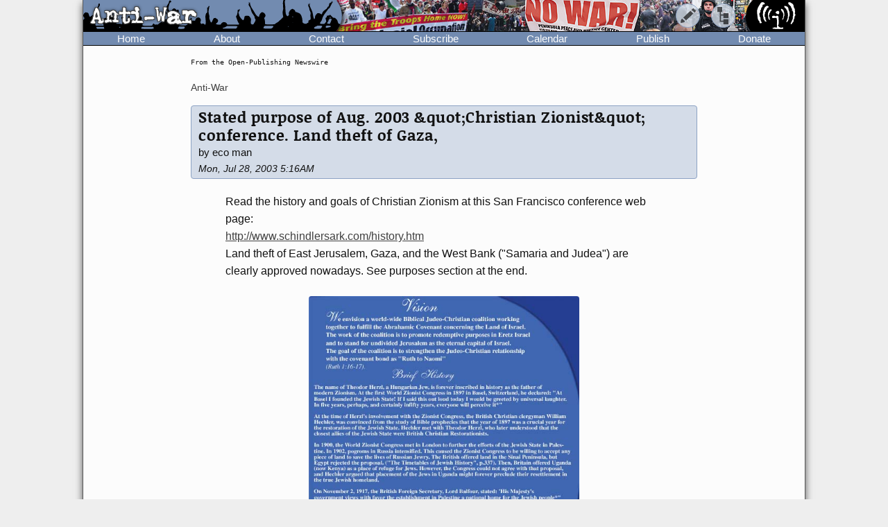

--- FILE ---
content_type: text/html; charset=UTF-8
request_url: https://www.indybay.org/newsitems/2003/07/28/16308791.php?show_comments=1
body_size: 9692
content:
<!DOCTYPE html>
<html lang="en">
  <head>
    <meta charset="utf-8">
    <meta name="MobileOptimized" content="width">
    <meta name="HandheldFriendly" content="true">
    <meta name="viewport" content="width=device-width, initial-scale=1.0">
    <meta name="color-scheme" content="dark light">
    <title>Stated purpose of Aug. 2003  &amp;quot;Christian Zionist&amp;quot; conference. Land theft of Gaza, : Indybay</title>
    <meta name="geo.position" content="37.765;-122.4183">
    <meta name="ICBM" content="37.765,-122.4183">
    <meta http-equiv="X-UA-Compatible" content="IE=edge">
          <meta name="description" property="og:description" content="Read the history and goals of Christian Zionism at this San Francisco conference web page:
http://www.schindlersark.com/history.htm
Land theft of East Jerusalem, Gaza, and the West Bank (&amp;quot;Samaria and Judea&amp;quot;) are clearly approved nowadays. See purposes section at the end.">
      <meta name="twitter:site" content="@indybay">
      <meta name="twitter:title" property="og:title" content="Stated purpose of Aug. 2003  &amp;quot;Christian Zionist&amp;quot; conference. Land theft of Gaza, : Indybay">
      <meta name="twitter:description" content="Read the history and goals of Christian Zionism at this San Francisco conference web page:
http://www.schindlersark.com/history.htm
Land theft of East Jerusalem, Gaza, and the West Bank (&amp;quot;Samaria and Judea&amp;quot;) are clearly approved nowadays. See purposes section at the end.">
      <meta property="og:type" content="article">
            <meta property="og:site_name" content="Indybay">
      <meta property="article:publisher" content="https://www.facebook.com/indybay.org">
                        <meta name="twitter:card" content="summary_large_image">
                <meta name="twitter:image" property="og:image" content="https://www.indybay.org/uploads/2003/07/28/christian_zionism_history_and_goals.jpg">
                                                    <script>
      // Script loads extra CSS for older browsers that do not recognize prefers-color-scheme.
      if (window.matchMedia("(prefers-color-scheme)").media == "not all") {
        document.write(
          '<link type="text/css" rel="stylesheet" href="/themes/color.css" media="all">'
        );
      }
    </script>
    <link type="text/css" rel="stylesheet" href="/themes/bundle.css" media="all">
          <link rel="alternate" type="application/rss+xml" title="RSS" href="http://www.indybay.org/syn/newswire.rss">
        <link rel="alternate" type="application/rss+xml" title="Indybay Newswire" href="https://www.indybay.org/syn/generate_rss.php?news_item_status_restriction=1155">
    <link rel="alternate" type="application/rss+xml" title="Indybay Features" href="https://www.indybay.org/syn/generate_rss.php?include_blurbs=1&amp;include_posts=0">
    <link rel="alternate" type="application/rss+xml" title="Indybay Podcast" href="https://www.indybay.org/syn/generate_rss.php?media_type_grouping_id=3&amp;news_item_status_restriction=1155">
    <link rel="alternate" type="application/rss+xml" title="Indybay Videoblog" href="https://www.indybay.org/syn/generate_rss.php?media_type_grouping_id=4&amp;news_item_status_restriction=1155">
    <link rel="alternate" type="application/rss+xml" title="Indybay Photoblog" href="https://www.indybay.org/syn/generate_rss.php?media_type_grouping_id=2&amp;news_item_status_restriction=1155">
    <link rel="alternate" type="application/rss+xml" title="Indybay Newswire RSS 1.0" href="https://www.indybay.org/syn/generate_rss.php?news_item_status_restriction=1155&amp;rss_version=1">
    <script defer src="/js/jquery.min.js"></script>

<script defer src="/js/main.js"></script>

<!-- <script defer id="css-js-query-string" data-css-js-query-string="" src="/notice/notice.js"></script> -->


  </head>

  <body  class="page-article content-image">

    <div id="sitewrapper">
      <div id="shadow-headertabs" class="closenav"></div>
      <div id="shadow-content-main" class="closenav"></div>

      <div id="siteinner">
        <!-- #back to top box -->
        <div id="backtotopbox" title="back to top"><span>&#x25B2;</span> top</div>

        <div class="mast">
          <div class="mastimage">
            <img loading="lazy" src="/im/banner-antiwar.png" alt="">
          </div>

          <div class="mast-inner">
            <div class="mastleft">
              <div class="masttitle">
                Anti-War              </div>
              <div class="masttitleshadow">
                Anti-War              </div>
              <div class="masttitle indybay">Indybay</div>
              <div class="masttitleshadow indybay">Indybay</div>
              <div class="masttitle indybay-logo"><img src="/im/banner_logo.svg" alt="Indybay" height="37"></div>
              <div class="masttitleshadow indybay-logo"><img src="/im/banner_logo.svg" alt="Indybay" height="37"></div>
              <div class="mastcheer">
                <a href="/" title="home">
                  <img src="/im/banner_cheer.svg" alt="protest cheer" height="45">                </a>
              </div>
            </div>
            <!-- END .mastleft -->

            <div class="mastright">
              <div class="headerlogo">
                <a href="/" title="home">
                  <img src="/im/banner_logo-right.svg" alt="Indybay" height="45">
                </a>
              </div>

              <div class="headerbuttons">
                
                <div id="headerbutton-about" class="headerbutton" title="Indybay">
                  <img src="/im/menu_bars.svg" alt="indybay menu" height="25">
                </div>

                <div
                  id="headerbutton-category"
                  class="headerbutton"
                  title="Topics & Regions"
                >
                  <img src="/im/menu_category.svg" alt="category menu" height="25">
                </div>

                <div
                  id="headerbutton-publish"
                  class="headerbutton"
                  title="Publish to Newswire"
                >
                  <img src="/im/menu_publish.svg" alt="publish menu" height="25">
                </div>
              </div>
              <!-- END #headerbuttons -->
            </div>
            <!-- END .mastright -->
          </div>
          <!-- END .mast-inner -->

          <div class="headermenus">
            
            <div id="headermenu-about" class="headermenu">
              <div>
                <span>Indybay</span>
              </div>
            </div>

            <div id="headermenu-category" class="headermenu">
              <!-- <a href="/publish.php">categories</a> -->
              <div class="headermenu-categories headermenu-category-regions">
                <span>Regions</span>
                <div class="regionmap">
                  <img
                    src="/im/region_map_v3.gif"
                    usemap="#regionmap"
                    alt="Indybay Regions"
                    width="170"
                    height="130"
                 >
                  <map name="regionmap" id="regionmap">
                    <area
                      shape="poly"
                      coords="88,1,86,8,93,15,100,13,104,13,108,11,115,10,120,12,124,17,128,19,135,13,133,8,130,1"
                      href="/north-coast/"
                      alt="North Coast"
                      title="North Coast"
                   >
                    <area
                      shape="poly"
                      coords="134,1,136,9,140,15,142,19,145,23,147,25,154,26,160,26,161,32,160,36,164,38,162,44,161,48,164,50,169,74,169,78,169,1"
                      href="/central-valley/"
                      alt="Central Valley"
                      title="Central Valley"
                   >
                    <area
                      shape="poly"
                      coords="96,17,103,28,107,32,115,44,113,48,118,51,120,55,124,55,129,58,129,53,129,48,134,42,140,47,143,48,147,44,150,47,157,49,158,45,161,41,161,39,157,37,158,34,158,29,148,28,143,25,140,20,137,14,133,19,126,22,122,18,117,14,112,13"
                      href="/north-bay/"
                      alt="North Bay"
                      title="North Bay"
                   >
                    <area
                      shape="poly"
                      coords="136,55,139,59,140,63,142,65,144,71,145,75,150,76,154,75,166,74,164,66,162,58,162,52,154,52,149,49,144,53,138,51"
                      href="/east-bay/"
                      alt="East Bay"
                      title="East Bay"
                   >
                    <area
                      shape="poly"
                      coords="142,79,142,83,144,86,147,89,149,91,156,94,160,97,163,101,169,97,169,75,161,77,152,78"
                      href="/south-bay/"
                      alt="South Bay"
                      title="South Bay"
                   >
                    <area
                      shape="rect"
                      coords="129,61,135,66"
                      href="/sf/"
                      alt="San Francisco"
                      title="San Francisco"
                   >
                    <area
                      shape="poly"
                      coords="129,67,129,73,131,75,134,82,133,87,135,90,139,88,142,88,139,83,139,77,143,76,134,70,132,67"
                      href="/peninsula/"
                      alt="Peninsula"
                      title="Peninsula"
                   >
                    <area
                      shape="poly"
                      coords="138,92,144,90,148,94,154,96,158,99,162,103,169,101,169,129,152,129,150,119,156,115,156,108,155,103,149,100,145,100,140,96"
                      href="/santa-cruz/"
                      alt="Santa Cruz IMC - Independent Media Center for the Monterey Bay Area"
                      title="Santa Cruz IMC - Independent Media Center for the Monterey Bay Area"
                   >
                    <area
                      shape="rect"
                      coords="5,2,81,13"
                      href="/north-coast/"
                      target="_top"
                      alt="North Coast"
                      title="North Coast"
                   >
                    <area
                      shape="rect"
                      coords="5,14,93,24"
                      href="/central-valley/"
                      target="_top"
                      alt="Central Valley"
                      title="Central Valley"
                   >
                    <area
                      shape="rect"
                      coords="5,25,68,35"
                      href="/north-bay/"
                      target="_top"
                      alt="North Bay"
                      title="North Bay"
                   >
                    <area
                      shape="rect"
                      coords="5,36,60,46"
                      href="/east-bay/"
                      target="_top"
                      alt="East Bay"
                      title="East Bay"
                   >
                    <area
                      shape="rect"
                      coords="5,47,69,57"
                      href="/south-bay/"
                      target="_top"
                      alt="South Bay"
                      title="South Bay"
                   >
                    <area
                      shape="rect"
                      coords="5,58,23,69"
                      href="/sf/"
                      target="_top"
                      alt="San Francisco"
                      title="San Francisco"
                   >
                    <area
                      shape="rect"
                      coords="33,58,95,69"
                      href="/peninsula/"
                      target="_top"
                      alt="Peninsula"
                      title="Peninsula"
                   >
                    <area
                      shape="rect"
                      coords="5,70,100,81"
                      href="/santa-cruz/"
                      target="_top"
                      alt="Santa Cruz IMC - Independent Media Center for the Monterey Bay Area"
                      title="Santa Cruz IMC - Independent Media Center for the Monterey Bay Area"
                   >
                    <area
                      shape="rect"
                      coords="5,82,67,92"
                      href="/california/"
                      target="_top"
                      alt="California"
                      title="California"
                   >
                    <area
                      shape="rect"
                      coords="79,82,96,92"
                      href="/us/"
                      target="_top"
                      alt="United States"
                      title="United States"
                   >
                    <area
                      shape="rect"
                      coords="5,93,87,103"
                      href="/international/"
                      target="_top"
                      alt="International"
                      title="International"
                   >
                    <area
                      shape="rect"
                      coords="5,105,62,112"
                      href="/international/americas/"
                      target="_top"
                      alt="Americas"
                      title="Americas"
                   >
                    <area
                      shape="rect"
                      coords="79,105,110,112"
                      href="/international/haiti/"
                      target="_top"
                      alt="Haiti"
                      title="Haiti"
                   >
                    <area
                      shape="rect"
                      coords="5,113,32,120"
                      href="/international/iraq/"
                      target="_top"
                      alt="Iraq"
                      title="Iraq"
                   >
                    <area
                      shape="rect"
                      coords="48,113,111,120"
                      href="/international/palestine/"
                      target="_top"
                      alt="Palestine"
                      title="Palestine"
                   >
                    <area
                      shape="rect"
                      coords="5,121,87,128"
                      href="/international/afghanistan/"
                      target="_top"
                      alt="Afghanistan"
                      title="Afghanistan"
                   >
                  </map>
                </div>
              </div>
              <!-- END .headermenu-categories.headermenu-category-regions -->
              <div class="headermenu-categories headermenu-category-topics">
                <span>Topics</span>
              </div>
              <!-- END .headermenu-categories.headermenu-category-topics -->
            </div>
            <!-- END #headermenu-category.headermenu -->

            <div id="headermenu-publish" class="headermenu">
              <div>
                <span>Publish</span>
              </div>
              <a
                href="/publish.php?page_id=18"
                title="Publish to Newswire"
                ><img
                  src="/im/imc_article.svg"
                  alt="article"
                  class="mediaicon"
                  width="16"
                  height="16"
               >Publish to Newswire</a
              >
              <a
                href="/calendar/event_add.php?page_id=18"
                title="Publish to Calendar"
                ><img
                  src="/im/imc_event.svg"
                  alt="event"
                  class="mediaicon"
                  width="16"
                  height="16"
               >Add an Event</a
              >
            </div>
          </div>
          <!-- END .headermenus -->
        </div>
        <!-- END .mast -->

        <div id="headertabs">
          <div id="headertab-newswire" class="headertab-bttn" title="Newswire">
            Newswire
          </div>
          <div id="headertab-cal" class="headertab-bttn" title="Calendar">
          <a href="/calendar/">Calendar</a>
          </div>
          <div
            id="headertab-feat"
            class="headertab-bttn active"
            title="Indybay Features"
          >
            Features
          </div>
        </div>
        <!-- END #headertabs -->

        <div id="headernav" class="flex flex--align-center">
  <div class="navbar flex--grow-1">
    <a href="/" title="Indybay Home">Home</a>
  </div>
  <div class="navbar flex--grow-1">
    <a href="/about" title="About the IMC">About</a>
  </div>
  <div class="navbar flex--grow-1">
    <a href="/contact" title="Talk to Us">Contact</a>
  </div>
  <div class="navbar flex--grow-1">
    <a href="/subscribe/" title="News Services">Subscribe</a>
  </div>
  <div class="navbar flex--grow-1">
    <a href="/calendar/?page_id=" title="Event Announcements">Calendar</a>
  </div>
  <div class="navbar flex--grow-1">
    <a href="/publish.php?page_id=18" title="Publish to Newswire">Publish</a>
  </div>
  <div class="navbar flex--grow-1">
    <a href="/donate" title="Support Indpendent Media">Donate</a>
  </div>
</div><!-- END #headernav -->

        <div id="content-main">
          <div id="calendarwrap" class="tabmenu"></div>
          <div class="page">
            <div class="pagecontent">
<div class="label-page-wrapper"><div class="label-page label-pageevent">From the Open-Publishing Calendar</div><div class="label-page label-pagearticle">From the Open-Publishing Newswire</div><div class="label-page label-pageblurb">Indybay Feature</div></div><!-- TEMPLATE -->

<div class="feature-categories">
  <!-- <span class="feature-categories-label">Related Categories:</span> -->
      <span class="categories-link">
      <a href="/antiwar">Anti-War</a>
    </span>
    <!--  -->
  </div>


<div class="webcast">
  <div class="headers">
    <div class="heading">
      <h1>Stated purpose of Aug. 2003  &amp;quot;Christian Zionist&amp;quot; conference. Land theft of Gaza,</h1>
    </div>
    <div class="author">
      by eco man
      <span class="author-email nowrap"></span>
      <div class="author-date nowrap">Mon, Jul 28, 2003 5:16AM </div>
    </div>
  </div>
  <div class="summary">
    Read the history and goals of Christian Zionism at this San Francisco conference web page: <br> <a href="http://www.schindlersark.com/history.htm">http://www.schindlersark.com/history.htm</a> <br> Land theft of East Jerusalem, Gaza, and the West Bank (&quot;Samaria and Judea&quot;) are clearly approved nowadays. See purposes section at the end.
  </div>
  
  <div class="media">
    <img loading="lazy"  style="max-width: 518px;"  src="/uploads/2003/07/28/christian_zionism_history_and_goals.jpg"  alt="christian_zionism_history_and_goals.jpg " class="article-image"><div class="media-options"></div>
  </div>
  
  <div class="article">
    Here is the URL of the web page with more of the images of the flyer-posters for the August 2-6 2003 &quot;Christian Zionist&quot; San Francisco conference: <br> <a href="http://www.schindlersark.com/upcom.htm">http://www.schindlersark.com/upcom.htm</a> <br><br> Some are copied here: <br> <a href="http://www.indybay.org/news/2003/07/1630412.php">http://www.indybay.org/news/2003/07/1630412.php</a> <br><br> July 24 2003 New York Times article on &quot;Christian Zionist&quot; Tom Delay of TEXAS. Republican Majority leader of U.S. House. <br> <a href="http://groups.yahoo.com/group/cannabisaction/message/879">http://groups.yahoo.com/group/cannabisaction/message/879</a>
  </div>
  <!-- END .article -->

    <div class="more-link">
		For more information:  
    <a href="http://www.schindlersark.com/history.htm">http://www.schindlersark.com/history.htm</a>
  </div>
  
</div>
<!-- END .webcast -->
<!-- /TEMPLATE -->

<div class="addcomment article-addcomment">
	<a href="/comment.php?top_id=16308791">Add Your Comments</a>
	</div>

	<div class="comment_box_longversion">

					<hr>
			
			<div>
				<span id="comments" name="comments">Comments</span>  
				<span class="small">(<a href="16308791.php">Hide Comments</a>)</span>
			</div>

			
<!-- TEMPLATE  -->
<a name="16311291"></a>
<div class="webcast">
  <div class="headers-comment">
    <div class="heading-comment">
      <a class="child" href="#16311291"><span class="permalink">§</span>stark raving mad</a>
    </div>
    <div class="author-comment">
      by John Veldhuis
      <span class="author-email nowrap"></span>
      <div class="author-date nowrap">Tue, Jul 29, 2003 2:05AM </div>
    </div>
  </div>
  <!--
  <div class="media">
    
  </div>
  -->
  <div class="article-comment">
    If there ever were people belonging in straight jackets...
  </div>

  
</div>
<!-- END .webcast -->
<!-- /TEMPLATE -->

<div class="addcomment comment-addcomment">
  <a href="/comment.php?top_id=16308791">Add a Comment</a>
</div>
<!-- TEMPLATE  -->
<a name="16315361"></a>
<div class="webcast">
  <div class="headers-comment">
    <div class="heading-comment">
      <a class="child" href="#16315361"><span class="permalink">§</span>The Tragedy of Palestine</a>
    </div>
    <div class="author-comment">
      by Mark Dankof
      <span class="author-email nowrap">(<a href="mailto:kramfoknad@hotmail.com">kramfoknad [at] hotmail.com</a>)</span>
      <div class="author-date nowrap">Wed, Jul 30, 2003 8:28PM </div>
    </div>
  </div>
  <!--
  <div class="media">
    
  </div>
  -->
  <div class="article-comment">
    The tragedy of what the United States is supporting in Palestine is not supported by all orthodox Christians, but primarily those who have bought into the historically recent, and deceptive Biblical hermeneutic of Dispensationalism.  Those of us on the theological and political Right who have not been purchased by Sharon, DeLay, Robertson, Falwell, and Company are genuinely sickened by the entire situation, both in the Middle East as well as in America, where the Israeli lobby seems to own both major parties.  My article on Dispensationalism on my web site may be of interest to some of your readers.  Sincerely--
  </div>

    <div class="more-link">
		For more information:  
    <a href="http://www.MarkDankof.com">http://www.MarkDankof.com</a>
  </div>
  
</div>
<!-- END .webcast -->
<!-- /TEMPLATE -->

<div class="addcomment comment-addcomment">
  <a href="/comment.php?top_id=16308791">Add a Comment</a>
</div>
<a name="16315381"></a><a name="16315571"></a><!-- TEMPLATE  -->
<a name="16315581"></a>
<div class="webcast">
  <div class="headers-comment">
    <div class="heading-comment">
      <a class="child" href="#16315581"><span class="permalink">§</span>Palestinian and Israeli civilian deaths due to fundamentalist Isreali settler land theft.</a>
    </div>
    <div class="author-comment">
      by eco man
      <span class="author-email nowrap"></span>
      <div class="author-date nowrap">Wed, Jul 30, 2003 11:22PM </div>
    </div>
  </div>
  <!--
  <div class="media">
    
  </div>
  -->
  <div class="article-comment">
    Mark, <br />
Here is a link to your articles on Dispensationalism:<br />
<a href="http://www.google.com/search?q=site:www.markdankof.com+dispensationalism">http://www.google.com/search?q=site:www.markdankof.com+dispensationalism</a>

<p>I haven't read them, and I probably won't, because my spirituality is not dependent on a textual basis. But I thought others might have a hard time finding the articles on your website.

</p><p>What would Americans think if the U.N. (especially nowadays when the U.N. is so disliked by the right) declared part of the USA a "Jewish state," or if the British government maintained a mandate over part of the USA to impose massive immigration of Jews into a part of the USA. Without the USA's approval? What if there was resistance? Would Americans call it terrorism or freedom-fighting? Especially if this Jewish state continued to expand into the USA beyond the initial borders approved by the U.N. 

</p><p>This is such a no-brainer. The U.N. has condemned the continued expansion of the Israeli settlers, but the Israeli government ignores that part of U.N. decisions, and focuses only on the initial U.N. proposal for a Jewish state. 

</p><p>Here is an excerpt below from my Yahoo Group homepage:<br />
<a href="http://groups.yahoo.com/group/cannabisaction">http://groups.yahoo.com/group/cannabisaction</a>

</p><p></p><h3>U.S. drug-war ads say drugs fund terrorism. Terrorism begins/ends with "Christian Zionist" GOP Majority Leader Tom DeLay's support of fundamentalist Israeli settler land theft:</h3>

<img src="" alt="stop-us-military-aid-to-israel-banner.gif&quot;" />

<img src="" alt="new_refusenik_watch_eng.gif&quot;" />

<img src="" alt="49709.gif&quot;" />
  </div>

  
</div>
<!-- END .webcast -->
<!-- /TEMPLATE -->

<div class="addcomment comment-addcomment">
  <a href="/comment.php?top_id=16308791">Add a Comment</a>
</div>
<!-- TEMPLATE  -->
<a name="16315621"></a>
<div class="webcast">
  <div class="headers-comment">
    <div class="heading-comment">
      <a class="child" href="#16315621"><span class="permalink">§</span>First Gulf War was because of Iraqi theft of Kuwaiti land and oil. Israel gets a pass?</a>
    </div>
    <div class="author-comment">
      by eco man
      <span class="author-email nowrap"></span>
      <div class="author-date nowrap">Thu, Jul 31, 2003 12:03AM </div>
    </div>
  </div>
  <!--
  <div class="media">
    
  </div>
  -->
  <div class="article-comment">
    I hope Indymedia leaves both versions of my above comments. It was a mistake that I corrected, but I now like the fact that it shows the URLs of the images. 

<p>Others can use those URLs to put the images on web pages, in emails, etc.. 2 of the images are regularly updated, and are on hundreds of websites. The URLs themselves are clickable on many message boards, and in most email. So copy and paste them anywhere.

</p><p>Here is a good quote from this article:<br />
<a href="http://www.cmep.org/newsletter/2003June.htm">http://www.cmep.org/newsletter/2003June.htm</a>

"Christian Zionists may identify themselves as evangelical Christians, but not all evangelical Christians agree with their uncritical support of Israel.  In July of 2002, nearly 60 prominent evangelical theologians and heads of organizations wrote to the President, voicing an even-handed policy towards Israelis and Palestinians that affirms two states, 'free, economically viable and secure.'  They asked that the President vigorously 'oppose injustice, including the continued unlawful and degrading Israeli settlement movement,' which they characterized as </p><h3>'the theft of Palestinian land.'</h3> "<br /><b>Emphasis added.</b>

<p>Jews recently (last few years) won civil damages for the theft and/or disappearance of their property and money in Swiss banks, wills, etc. during and after World War II. 

</p><p>Theft and/or destruction of Palestinian lands, homes, businesses, farms, etc.. is more recent and equally deserving of compensation. By Israel and its sponsor, the USA.

</p><p><b>The first Gulf War was supposedly because of Iraqi theft of Kuwaiti land and oil. 

</b></p><p>Why does Israel get a pass for its theft of Palestinian lands and properties?</p>
  </div>

  
</div>
<!-- END .webcast -->
<!-- /TEMPLATE -->

<div class="addcomment comment-addcomment">
  <a href="/comment.php?top_id=16308791">Add a Comment</a>
</div>
<!-- TEMPLATE  -->
<a name="16315691"></a>
<div class="webcast">
  <div class="headers-comment">
    <div class="heading-comment">
      <a class="child" href="#16315691"><span class="permalink">§</span>Peace and Freedom to the Palestinian People..</a>
    </div>
    <div class="author-comment">
      by ANGEL
      <span class="author-email nowrap"></span>
      <div class="author-date nowrap">Thu, Jul 31, 2003 2:10AM </div>
    </div>
  </div>
  <!--
  <div class="media">
    
  </div>
  -->
  <div class="article-comment">
    End the Hypocrisy!  <br> The U.S. (G.W. Bush) said they believe in freedom for all People.  How about freedom for the oppressed Palestinian People.. <br><br> West Bank and Gaza are only 22% of what is TODAY,  Israel, West Bank and Gaza. <br> PLEASE LOOK AT THE MAP IN THE FOLLOWING WEB PAGE: <br> The Orange areas are Israeli settlements in the already small 22% that is West Bank and Gaza. What kind of carved up mess will the Palestinian State be unless all the settlements are removed (which will probably never happen) or just make the settlements part of the New Palestinian State (which can happen right now)?? <br> CLICK HERE &gt; <a href="http://mondediplo.com/maps/IMG/artoff3260.jpg">http://mondediplo.com/maps/IMG/artoff3260.jpg</a> <br><br> For there to be Peace and for there to be a reason for the Palestinian People to stop their fight for Freedom:  <br> We need a Palestinian State with Reasonable Border NOW, If the Road Map that is backed by the U.S., U.N., E.U., and Russia is to work...  <br> Send in a Joint, U.S., U.N. Peace keeping Force to the West Bank and Gaza for the sole purpose of trying to avoid conflicts between the Palestinian and the settlers..  <br> Then have the Biased (biased because they will always be on the side of the settlers) Israeli Military retreat to the pre 1967 Israeli Borders, They can then concentrate their effort on guarding this Border..  <br> (MAHMOUD ABBAS HAS SAID MORE THEN ONCE THAT HE WANTS U.S. OBSERVERS THERE, THAT IS THE ONLY WAY, THAT THE TRUTH OF WHAT IS REALLY OCCURRING WILL BE BELIEVED BY THE U.S. GOVERNMENT.)  <br> Example of a possible solution:  <br> SET THE BORDERS BACK TO 1967...  <br> In return the Refugees have no Right of Return inside the 1967 Israeli Borders.. <br> One complaint that Israel has is that the Right of Return will result in two Palestinian States,  (The Right of return is almost impossible any way because the land and homes they lost are now built up with Jewish homes businesses etc&#8230;)  <br> The Refugees can be helped to settle somewhere in the new Palestinian State..  <br> The Settlements are now part of Palestine...  <br> If the some 300,000 Israeli Settlers living in Palestine do not like living there, they can move to Israel...  <br> If the 1,000,000 or so Palestinians who now live in Israel do not like living in Israel, they can move to Palestine...  <br> If 1,000,000 or so Palestinians can live in Israel, then some 300,000 Israeli Settlers can live in Palestine if they choose to stay..  <br> If you take Israel, West Bank and Gaza, West Bank and Gaza is only 22% of the total area in Question, This small amount is not too much to ask for millions of Palestinians who must have their freedom to have a peaceful life.  <br> If this solution was implemented there is a good chance the so called terrorist (seen as freedom fighters by the oppressed Palestinian People) would stop their fight, if not they would be very foolish because then Israel would have a just cause to fight back and the U.S. would have a just cause to help Israel fight back.  <br> Otherwise we will continue to have:  <br> Israel: We have to confiscate Palestinian land and demolish Palestinian homes because there are suicide bombers???  <br> Palestine: We have to defend ourselves because Israel is slowly confiscating all our land and demolishing our homes. We have no military to defend ourselves and our land. If we do nothing, we will soon have nothing at all??? <br> The era of colonization is past,.  We can not expect to oppress millions of Palestinian People and still have peace. <br><br> 
  </div>

  
</div>
<!-- END .webcast -->
<!-- /TEMPLATE -->

<div class="addcomment comment-addcomment">
  <a href="/comment.php?top_id=16308791">Add a Comment</a>
</div>
<!-- TEMPLATE  -->
<a name="16315701"></a>
<div class="webcast">
  <div class="headers-comment">
    <div class="heading-comment">
      <a class="child" href="#16315701"><span class="permalink">§</span>MAP. &amp;quot;Christian Zionist&amp;quot; Tom DeLay&#039;s Israeli Separation Wall = Theft.</a>
    </div>
    <div class="author-comment">
      by eco man
      <span class="author-email nowrap"></span>
      <div class="author-date nowrap">Thu, Jul 31, 2003 2:14AM </div>
    </div>
  </div>
  
  <div class="media">
    <img loading="lazy"  style="max-width: 500px;"  src="/uploads/2003/07/31/israeli_separation_transfer_wall_52kb.gif"  alt="israeli_separation_transfer_wall_52kb.gif " class="article-image"><div class="media-options"></div>
  </div>
  
  <div class="article-comment">
    Many more maps:  <br> <a href="http://www.gush-shalom.org/thewall/index.html">http://www.gush-shalom.org/thewall/index.html</a> <br> <a href="http://www.btselem.org/English/Separation_Barrier/Index.asp">http://www.btselem.org/English/Separation_Barrier/Index.asp</a>
  </div>

  
</div>
<!-- END .webcast -->
<!-- /TEMPLATE -->

<div class="addcomment comment-addcomment">
  <a href="/comment.php?top_id=16308791">Add a Comment</a>
</div>
	
	</div>
	<!-- END .comment_box_longversion -->

    <div class="feature-bottom">

      <div class="module-wrappers">

        <div class="module module-unified module-unified-grey module-support">

          <div class="module-header">
            <a href="/newsitems/2003/12/15/16659041.php" class="">Support Independent Media</a>
          </div>

          <div class="module-inner" >

            <div class="module-inner-horiz">
              We are 100% volunteer and depend on your participation to sustain our efforts!
            </div>

            <div class="module-inner-thirds support-item support-donate">

              <h3>Donate</h3>

              <p>
                <a href="/newsitems/2003/12/15/16659041.php" title="Donate Now!">
                  <img src="/im/btn_donate-dark.png" class="donate-button" alt="donate button">
                </a>
              </p>

              <p>$<span id="donation-amount">110.00              </span> donated<br>in the past month</p>

            </div><!-- END .module-inner-thirds.support-donate -->

            <div class="module-inner-thirds support-item support-volunteer">

              <h3>Get Involved</h3>

              <p>If you'd like to help with maintaining or developing the website, <a href="/contact" title="Contact Us">contact us</a>.</p>

            </div><!-- END .module-inner-thirds.support-volunteer -->

            <div class="module-inner-thirds support-item support-publish">

              <h3>Publish</h3>

              <p>Publish <a href="/publish.php" title="Publish to Newswire"><em>your</em> stories</a> and <a href="/calendar/event_add.php" title="Publish to Calendar">upcoming events</a> on Indybay.</p>

            </div><!-- END .module-inner-thirds.support-publish -->

          </div><!-- END .module-inner -->

        </div><!-- END .module.module-unified.module-unified-grey -->

        <div class="module module-top module-regions">

          <div class="module-header">
            <a class="" href="/news/2005/12/1789457.php" title="Regional Pages Pages">Regions</a>
          </div>

          <div class="module-inner">

            <div class="module-inner-horiz">

              <div  class="featurelistitem"><a
              class="bottomf"  href="/north-coast/" title="North Coast">North Coast</a></div>

              <div  class="featurelistitem"><a
              class="bottomf"  href="/central-valley/" title="Central Valley">Central Valley</a></div>

              <div  class="featurelistitem"><a
              class="bottomf"  href="/north-bay/" title="North Bay">North Bay</a></div>

              <div  class="featurelistitem"><a
              class="bottomf"  href="/east-bay/" title="East Bay">East Bay</a></div>

              <div  class="featurelistitem"><a
              class="bottomf"  href="/south-bay/" title="South Bay">South Bay</a></div>

              <div  class="featurelistitem"><a
              class="bottomf"  href="/sf/" title="San Francisco">San Francisco</a></div>

              <div  class="featurelistitem"><a
              class="bottomf"  href="/peninsula/" title="Peninsula">Peninsula</a></div>

              <div  class="featurelistitem"><a
              class="bottomf"  href="/santa-cruz/" title="Santa Cruz">Santa Cruz</a></div>

              <div  class="featurelistitem"><a
              class="bottomf"  href="/california/" title="California">California</a></div>

              <div  class="featurelistitem"><a
              class="bottomf"  href="/us/" title="U.S.">US</a></div>

              <div  class="featurelistitem"><a
              class="bottomf"  href="/international/" title="International">International</a></div>

            </div><!-- END .module-inner-horiz -->

          </div><!-- END .module-inner -->

        </div><!-- END .module.module-top.module-regions -->

        <div class="module module-top module-topics">

            <div class="module-header">
              <span class="">Topics</span>
              <!-- <a class="" href="/#features" title="Topic Pages">Topics</a> -->
            </div>

            <div class="module-inner">

              <div class="module-inner-horiz">

              <div  class="featurelistitem"><a
              class="bottomf"  href="/animal-liberation/" title="Animal Liberation News">Animal Lib</a></div>

              <div  class="thisfeaturelistitem"><a
              class="bottomf" rel="tag" href="/antiwar/" title="Anti-War and Militarism News">Anti-War</a></div>

              <div  class="featurelistitem"><a
              class="bottomf"  href="/arts/" title="Arts + Action News">Arts + Action</a></div>

              <div  class="featurelistitem"><a
              class="bottomf"  href="/drug-war/" title="Drug War News">Drug War</a></div>

              <div  class="featurelistitem"><a
              class="bottomf"  href="/education/" title="Education &amp; Student Activism News">Education</a></div>

              <div  class="featurelistitem"><a class="bottomf"  href="/espanol/" title="Noticias en Español">En Español</a></div>

              <div  class="featurelistitem"><a
              class="bottomf"  href="/environment/" title="Environment &amp; Forest Defense News">Environment</a></div>

              <div  class="featurelistitem"><a
              class="bottomf"  href="/global-justice/" title="Global Justice &amp; Anti-Capitalism News">Global Justice</a></div>

              <div  class="featurelistitem"><a
              class="bottomf"  href="/government/" title="Government &amp; Elections News">Government</a></div>

              <div  class="featurelistitem"><a
              class="bottomf"  href="/health-housing/" title="Health, Housing, &amp; Public Services News">Health/Housing</a></div>

              <div  class="featurelistitem"><a
              class="bottomf"  href="/immigrant/" title="Immigrant Rights News">Immigrant</a></div>

              <div  class="featurelistitem"><a
              class="bottomf"  href="/media/" title="Media Activism &amp; Independent Media News">Media</a></div>

              <div  class="featurelistitem"><a
              class="bottomf"  href="/labor/" title="Labor &amp; Workers News">Labor</a></div>

              <div  class="featurelistitem"><a
              class="bottomf"  href="/lgbtqi/" title="LGBTI / Queer News">LGBTI / Queer</a></div>

              <div  class="featurelistitem"><a
              class="bottomf"  href="/police/" title="Police State &amp; Prisons News">Police State</a></div>

              <div  class="featurelistitem"><a
              class="bottomf"  href="/race/" title="Racial Justice News">Racial Justice</a></div>

              <div  class="featurelistitem"><a
              class="bottomf"  href="/womyn/" title="Womyn's News">Womyn</a></div>

            </div><!-- end .module-inner-horiz -->

          </div><!-- end .module-inner -->

        </div><!-- END .module.module-top.module-topics -->

        <div class="module module-top module-intl">

          <div class="module-header">
          <a class="" href="/international/" title="International Pages">International</a>
          </div>

          <div class="module-inner">

            <div class="module-inner-horiz">

              <div  class="featurelistitem"><a
              class="bottomf"  href="/international/americas/" title="Americas">Americas</a></div>

              <div  class="featurelistitem"><a
              class="bottomf"  href="/international/haiti/" title="Haiti">Haiti</a></div>

              <div  class="featurelistitem"><a
              class="bottomf"  href="/international/iraq/" title="Iraq">Iraq</a></div>

              <div  class="featurelistitem"><a
              class="bottomf"  href="/international/palestine/" title="Palestine">Palestine</a></div>

              <div  class="featurelistitem"><a
              class="bottomf"  href="/international/afghanistan/" title="Afghanistan">Afghanistan</a></div>

            </div><!-- end .module-inner-horiz -->

          </div><!-- end .module-inner -->

        </div><!-- END .module.module-top.module-intl -->

        <div class="module module-top module-more">

          <div class="module-header">
            <span class="">More</span>
          </div>

          <div class="module-inner">

            <div class="module-inner-horiz">

              <div class="bottom"><a class="" href="/newsitems/2017/08/15/18801561.php" title="Frequently Asked Questions">FAQ</a></div>
              <div class="bottom"><a class="" href="/news/2003/12/1665902.php" title="Make Media &amp; Publish Your Own News">Make Media</a></div>
              <div  class="bottom"><a class="" href="/news/2003/12/1665901.php" title="Get Involved with Indybay">Get Involved</a></div>
              <div class="bottom"><a class="" href="/gallery/" title="Photo Gallery">Photo Gallery</a></div>
              <div class="bottom"><a class="" href="/archives/archived_blurb_list.php?page_id=12" title="Center-Column Feature Archives">Feature Archives</a></div>
              <div class="bottom"><a class="" href="/faultlines/" title="Fault Lines Newspaper Archives">Fault Lines</a></div>
              <div class="bottom bottomlast"><a class="" href="/news/2003/12/1665900.php" title="Links to Other Sites">Links</a></div>

              
            </div><!-- end .module-inner-horiz -->

            <div class="module-inner-thirds searchform">

              <span class="searchtitle"><span class="strong">Search Indybay's Archives</span></span>
              <form action="/search/search_results.php" method="get">
                <input name="search" size="25" type="text" placeholder="Enter keyword(s)">
                <input value="Search" type="submit">
              </form>
              <span class="small"><a href="/search/advanced_search.php" title="Advanced Search">Advanced Search</a></span>

            </div><!-- END .module-inner-thirds.searchform -->

          </div><!-- end .module-inner -->

        </div><!-- END .module.module-top.module-more -->

        
        <div class="module module-top module-cities">

          <div class="module-header">
            <span class="indy-link bottommf-trash" title="click to see full list of IMCs">
              <span class="closed">&#x25BA;</span>
              <span class="open">&#x25BC;</span>
              IMC Network
            </span>
          </div>

          <div class="module-inner">

            <div class="cities-list"></div>

          </div><!-- end .module-inner -->

        </div><!-- END .module.module-top.module-cities -->

      </div><!-- END .module-wrappers -->

    </div><!-- END .feature-bottom -->

            </div><!-- END .admincontent -->
          </div><!-- END .page -->

        </div><!-- END #content-main -->

        <div class="footer">

          <div class="disclaimer">

            &copy; 2000&#8211;2026 San Francisco Bay Area Independent Media Center.
Unless otherwise stated by the author, all content is free for
non-commercial reuse, reprint, and rebroadcast, on the net and
elsewhere. Opinions are those of the contributors and are not
necessarily endorsed by the SF Bay Area IMC.<br>  
<a href="/disclaimer">Disclaimer</a> |
<a href="/copyright">Copyright Policy</a> |
<a href="/privacy">Privacy</a> |
<a href="/contact">Contact</a> |
<a href="https://gitlab.com/indybay">Source Code</a>

          </div><!-- end .disclaimer -->

        </div><!-- end .footer -->
      </div><!-- END #siteinner -->
    </div><!-- END #sitewrapper -->

    <div id="notices"></div>

  </body>
</html>

